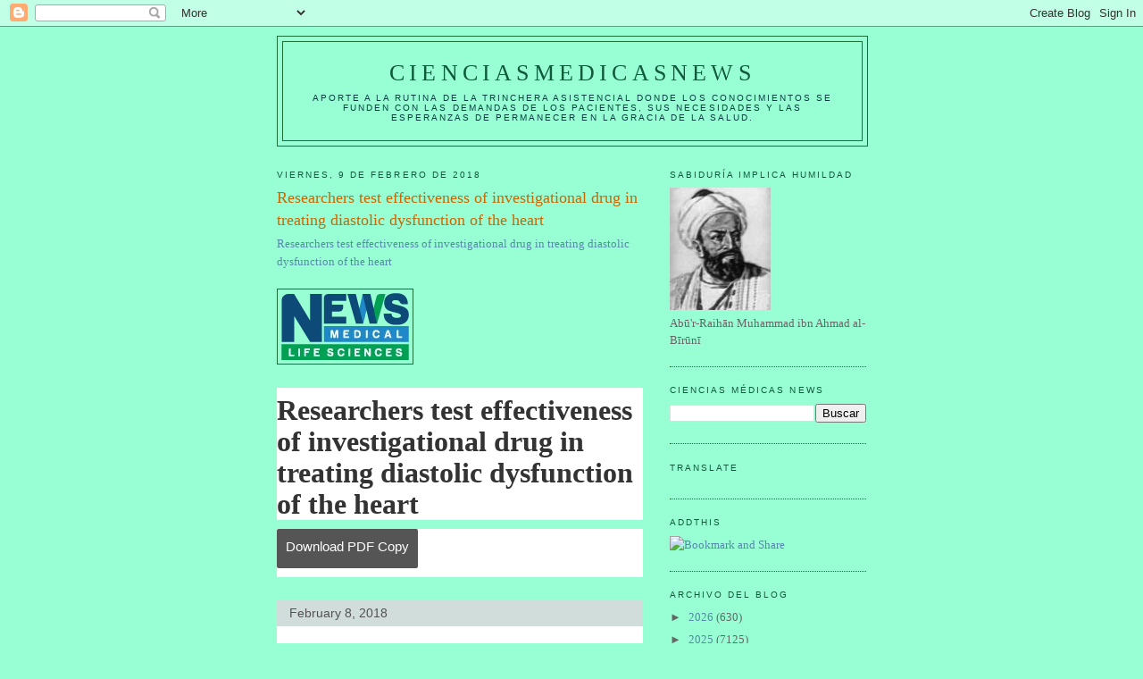

--- FILE ---
content_type: text/html; charset=UTF-8
request_url: https://elbiruniblogspotcom.blogspot.com/b/stats?style=BLACK_TRANSPARENT&timeRange=ALL_TIME&token=APq4FmA7ETX2HENQkIL5cqCfJv31ck-GCMCvnQS2GnX8q8KhJzJkeZClHLOVJP2sFl3OYUyd5zdlGq4LuO6h_rD71BYbnDhveQ
body_size: -94
content:
{"total":23631050,"sparklineOptions":{"backgroundColor":{"fillOpacity":0.1,"fill":"#000000"},"series":[{"areaOpacity":0.3,"color":"#202020"}]},"sparklineData":[[0,6],[1,7],[2,7],[3,10],[4,14],[5,15],[6,23],[7,14],[8,12],[9,7],[10,14],[11,10],[12,8],[13,10],[14,37],[15,16],[16,12],[17,34],[18,35],[19,14],[20,32],[21,11],[22,10],[23,12],[24,23],[25,21],[26,100],[27,20],[28,23],[29,1]],"nextTickMs":9399}

--- FILE ---
content_type: text/html; charset=utf-8
request_url: https://www.google.com/recaptcha/api2/aframe
body_size: 269
content:
<!DOCTYPE HTML><html><head><meta http-equiv="content-type" content="text/html; charset=UTF-8"></head><body><script nonce="bDj4_s3RlRjiXBC-UPF5zw">/** Anti-fraud and anti-abuse applications only. See google.com/recaptcha */ try{var clients={'sodar':'https://pagead2.googlesyndication.com/pagead/sodar?'};window.addEventListener("message",function(a){try{if(a.source===window.parent){var b=JSON.parse(a.data);var c=clients[b['id']];if(c){var d=document.createElement('img');d.src=c+b['params']+'&rc='+(localStorage.getItem("rc::a")?sessionStorage.getItem("rc::b"):"");window.document.body.appendChild(d);sessionStorage.setItem("rc::e",parseInt(sessionStorage.getItem("rc::e")||0)+1);localStorage.setItem("rc::h",'1769911151543');}}}catch(b){}});window.parent.postMessage("_grecaptcha_ready", "*");}catch(b){}</script></body></html>